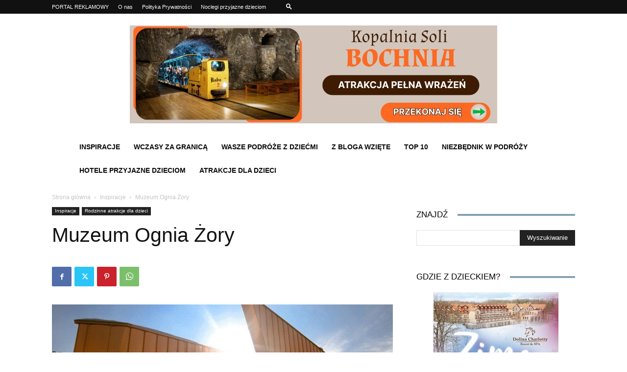

--- FILE ---
content_type: text/html; charset=utf-8
request_url: https://www.google.com/recaptcha/api2/aframe
body_size: 187
content:
<!DOCTYPE HTML><html><head><meta http-equiv="content-type" content="text/html; charset=UTF-8"></head><body><script nonce="6kZYTqUGA6z1AC7YdD3JqQ">/** Anti-fraud and anti-abuse applications only. See google.com/recaptcha */ try{var clients={'sodar':'https://pagead2.googlesyndication.com/pagead/sodar?'};window.addEventListener("message",function(a){try{if(a.source===window.parent){var b=JSON.parse(a.data);var c=clients[b['id']];if(c){var d=document.createElement('img');d.src=c+b['params']+'&rc='+(localStorage.getItem("rc::a")?sessionStorage.getItem("rc::b"):"");window.document.body.appendChild(d);sessionStorage.setItem("rc::e",parseInt(sessionStorage.getItem("rc::e")||0)+1);localStorage.setItem("rc::h",'1769498662418');}}}catch(b){}});window.parent.postMessage("_grecaptcha_ready", "*");}catch(b){}</script></body></html>